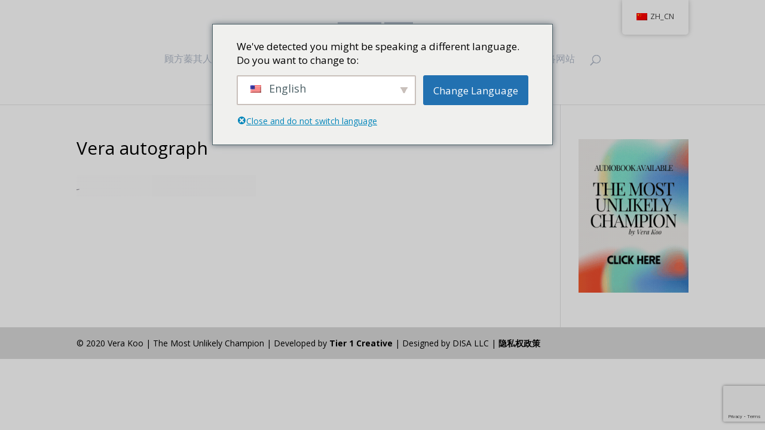

--- FILE ---
content_type: text/html; charset=UTF-8
request_url: https://verakoo.com/wp-admin/admin-ajax.php
body_size: 597
content:
[
    {
        "type": "regular",
        "group": "Dynamically Added Strings",
        "translationsArray": {
            "zh_CN": {
                "id": "27667",
                "translated": "",
                "status": "0",
                "block_type": "0",
                "original_id": "40002",
                "editedTranslation": ""
            }
        },
        "original": "<a href=\"https:\/\/www.ssusa.org\/articles\/2017\/11\/24\/what-s-in-your-range-bag-vera-koo\" target=\"_blank\">\u5bf9\u5c04\u51fb,<\/a>",
        "dbID": "27667",
        "blockType": "0"
    },
    {
        "type": "regular",
        "group": "Dynamically Added Strings",
        "translationsArray": {
            "zh_CN": {
                "id": "24536",
                "translated": "",
                "status": "0",
                "block_type": "0",
                "original_id": "48",
                "editedTranslation": ""
            }
        },
        "original": "https:\/\/verakoo.com\/wp-content\/uploads\/2020\/05\/Vera-Koo-Logo-Simplified-800px.png",
        "dbID": "24536",
        "blockType": "0"
    },
    {
        "type": "regular",
        "group": "Dynamically Added Strings",
        "translationsArray": {
            "zh_CN": {
                "id": "18505",
                "translated": "",
                "status": "0",
                "block_type": "0",
                "original_id": "29532",
                "editedTranslation": ""
            }
        },
        "original": "Press Kit",
        "dbID": "18505",
        "blockType": "0"
    },
    {
        "type": "regular",
        "group": "Dynamically Added Strings",
        "translationsArray": {
            "zh_CN": {
                "id": "24646",
                "translated": "",
                "status": "0",
                "block_type": "0",
                "original_id": "36541",
                "editedTranslation": ""
            }
        },
        "original": "\u4e2a\u4eba\u91d1\u724c\u7eaa\u5f55\u4e0e\u56e2\u961f\u5f97\u5956\u7eaa\u5f55",
        "dbID": "24646",
        "blockType": "0"
    },
    {
        "type": "regular",
        "group": "Dynamically Added Strings",
        "translationsArray": {
            "zh_CN": {
                "id": "24648",
                "translated": "",
                "status": "0",
                "block_type": "0",
                "original_id": "36543",
                "editedTranslation": ""
            }
        },
        "original": "\u4e66\u8bc4",
        "dbID": "24648",
        "blockType": "0"
    },
    {
        "type": "regular",
        "group": "Dynamically Added Strings",
        "translationsArray": {
            "zh_CN": {
                "id": "24652",
                "translated": "",
                "status": "0",
                "block_type": "0",
                "original_id": "36547",
                "editedTranslation": ""
            }
        },
        "original": "\u4fe1\u5fc3",
        "dbID": "24652",
        "blockType": "0"
    },
    {
        "type": "regular",
        "group": "Dynamically Added Strings",
        "translationsArray": {
            "zh_CN": {
                "id": "24653",
                "translated": "",
                "status": "0",
                "block_type": "0",
                "original_id": "36548",
                "editedTranslation": ""
            }
        },
        "original": "\u542f\u793a",
        "dbID": "24653",
        "blockType": "0"
    },
    {
        "type": "regular",
        "group": "Dynamically Added Strings",
        "translationsArray": {
            "zh_CN": {
                "id": "24654",
                "translated": "",
                "status": "0",
                "block_type": "0",
                "original_id": "36549",
                "editedTranslation": ""
            }
        },
        "original": "\u5c04\u51fb",
        "dbID": "24654",
        "blockType": "0"
    },
    {
        "type": "regular",
        "group": "Dynamically Added Strings",
        "translationsArray": {
            "zh_CN": {
                "id": "24651",
                "translated": "",
                "status": "0",
                "block_type": "0",
                "original_id": "36546",
                "editedTranslation": ""
            }
        },
        "original": "\u63a2\u9669",
        "dbID": "24651",
        "blockType": "0"
    },
    {
        "type": "regular",
        "group": "Dynamically Added Strings",
        "translationsArray": {
            "zh_CN": {
                "id": "24655",
                "translated": "",
                "status": "0",
                "block_type": "0",
                "original_id": "36550",
                "editedTranslation": ""
            }
        },
        "original": "\u65c5\u6e38",
        "dbID": "24655",
        "blockType": "0"
    },
    {
        "type": "regular",
        "group": "Dynamically Added Strings",
        "translationsArray": {
            "zh_CN": {
                "id": "24647",
                "translated": "",
                "status": "0",
                "block_type": "0",
                "original_id": "36542",
                "editedTranslation": ""
            }
        },
        "original": "\u7279\u5199\u6587\u7ae0\u4e0e\u65b0\u95fb\u62a5\u5bfc",
        "dbID": "24647",
        "blockType": "0"
    },
    {
        "type": "regular",
        "group": "Dynamically Added Strings",
        "translationsArray": {
            "zh_CN": {
                "id": "24650",
                "translated": "",
                "status": "0",
                "block_type": "0",
                "original_id": "36545",
                "editedTranslation": ""
            }
        },
        "original": "\u7f51\u5fd7",
        "dbID": "24650",
        "blockType": "0"
    },
    {
        "type": "regular",
        "group": "Dynamically Added Strings",
        "translationsArray": {
            "zh_CN": {
                "id": "24656",
                "translated": "",
                "status": "0",
                "block_type": "0",
                "original_id": "36551",
                "editedTranslation": ""
            }
        },
        "original": "\u8054\u7edc\u7f51\u7ad9",
        "dbID": "24656",
        "blockType": "0"
    },
    {
        "type": "regular",
        "group": "Dynamically Added Strings",
        "translationsArray": {
            "zh_CN": {
                "id": "24649",
                "translated": "",
                "status": "0",
                "block_type": "0",
                "original_id": "36544",
                "editedTranslation": ""
            }
        },
        "original": "\u89c6\u9891",
        "dbID": "24649",
        "blockType": "0"
    },
    {
        "type": "regular",
        "group": "Dynamically Added Strings",
        "translationsArray": {
            "zh_CN": {
                "id": "24644",
                "translated": "",
                "status": "0",
                "block_type": "0",
                "original_id": "36539",
                "editedTranslation": ""
            }
        },
        "original": "\u987e\u65b9\u84c1\u5176\u4eba\u5176\u4e8b",
        "dbID": "24644",
        "blockType": "0"
    },
    {
        "type": "regular",
        "group": "Dynamically Added Strings",
        "translationsArray": {
            "zh_CN": {
                "id": "24645",
                "translated": "",
                "status": "0",
                "block_type": "0",
                "original_id": "36540",
                "editedTranslation": ""
            }
        },
        "original": "\u987e\u65b9\u84c1\u7b80\u4ecb",
        "dbID": "24645",
        "blockType": "0"
    }
]

--- FILE ---
content_type: text/html; charset=UTF-8
request_url: https://verakoo.com/wp-admin/admin-ajax.php
body_size: 77
content:
[
    {
        "type": "regular",
        "group": "Dynamically Added Strings",
        "translationsArray": {
            "zh_CN": {
                "id": "24536",
                "translated": "",
                "status": "0",
                "block_type": "0",
                "original_id": "48",
                "editedTranslation": ""
            }
        },
        "original": "https:\/\/verakoo.com\/wp-content\/uploads\/2020\/05\/Vera-Koo-Logo-Simplified-800px.png",
        "dbID": "24536",
        "blockType": "0"
    }
]

--- FILE ---
content_type: text/html; charset=utf-8
request_url: https://www.google.com/recaptcha/api2/anchor?ar=1&k=6Le_0REhAAAAAGf_TJZABX03EceW5FMIVeGULm_s&co=aHR0cHM6Ly92ZXJha29vLmNvbTo0NDM.&hl=en&v=7gg7H51Q-naNfhmCP3_R47ho&size=invisible&anchor-ms=20000&execute-ms=30000&cb=wna22r2zdqgl
body_size: 48007
content:
<!DOCTYPE HTML><html dir="ltr" lang="en"><head><meta http-equiv="Content-Type" content="text/html; charset=UTF-8">
<meta http-equiv="X-UA-Compatible" content="IE=edge">
<title>reCAPTCHA</title>
<style type="text/css">
/* cyrillic-ext */
@font-face {
  font-family: 'Roboto';
  font-style: normal;
  font-weight: 400;
  font-stretch: 100%;
  src: url(//fonts.gstatic.com/s/roboto/v48/KFO7CnqEu92Fr1ME7kSn66aGLdTylUAMa3GUBHMdazTgWw.woff2) format('woff2');
  unicode-range: U+0460-052F, U+1C80-1C8A, U+20B4, U+2DE0-2DFF, U+A640-A69F, U+FE2E-FE2F;
}
/* cyrillic */
@font-face {
  font-family: 'Roboto';
  font-style: normal;
  font-weight: 400;
  font-stretch: 100%;
  src: url(//fonts.gstatic.com/s/roboto/v48/KFO7CnqEu92Fr1ME7kSn66aGLdTylUAMa3iUBHMdazTgWw.woff2) format('woff2');
  unicode-range: U+0301, U+0400-045F, U+0490-0491, U+04B0-04B1, U+2116;
}
/* greek-ext */
@font-face {
  font-family: 'Roboto';
  font-style: normal;
  font-weight: 400;
  font-stretch: 100%;
  src: url(//fonts.gstatic.com/s/roboto/v48/KFO7CnqEu92Fr1ME7kSn66aGLdTylUAMa3CUBHMdazTgWw.woff2) format('woff2');
  unicode-range: U+1F00-1FFF;
}
/* greek */
@font-face {
  font-family: 'Roboto';
  font-style: normal;
  font-weight: 400;
  font-stretch: 100%;
  src: url(//fonts.gstatic.com/s/roboto/v48/KFO7CnqEu92Fr1ME7kSn66aGLdTylUAMa3-UBHMdazTgWw.woff2) format('woff2');
  unicode-range: U+0370-0377, U+037A-037F, U+0384-038A, U+038C, U+038E-03A1, U+03A3-03FF;
}
/* math */
@font-face {
  font-family: 'Roboto';
  font-style: normal;
  font-weight: 400;
  font-stretch: 100%;
  src: url(//fonts.gstatic.com/s/roboto/v48/KFO7CnqEu92Fr1ME7kSn66aGLdTylUAMawCUBHMdazTgWw.woff2) format('woff2');
  unicode-range: U+0302-0303, U+0305, U+0307-0308, U+0310, U+0312, U+0315, U+031A, U+0326-0327, U+032C, U+032F-0330, U+0332-0333, U+0338, U+033A, U+0346, U+034D, U+0391-03A1, U+03A3-03A9, U+03B1-03C9, U+03D1, U+03D5-03D6, U+03F0-03F1, U+03F4-03F5, U+2016-2017, U+2034-2038, U+203C, U+2040, U+2043, U+2047, U+2050, U+2057, U+205F, U+2070-2071, U+2074-208E, U+2090-209C, U+20D0-20DC, U+20E1, U+20E5-20EF, U+2100-2112, U+2114-2115, U+2117-2121, U+2123-214F, U+2190, U+2192, U+2194-21AE, U+21B0-21E5, U+21F1-21F2, U+21F4-2211, U+2213-2214, U+2216-22FF, U+2308-230B, U+2310, U+2319, U+231C-2321, U+2336-237A, U+237C, U+2395, U+239B-23B7, U+23D0, U+23DC-23E1, U+2474-2475, U+25AF, U+25B3, U+25B7, U+25BD, U+25C1, U+25CA, U+25CC, U+25FB, U+266D-266F, U+27C0-27FF, U+2900-2AFF, U+2B0E-2B11, U+2B30-2B4C, U+2BFE, U+3030, U+FF5B, U+FF5D, U+1D400-1D7FF, U+1EE00-1EEFF;
}
/* symbols */
@font-face {
  font-family: 'Roboto';
  font-style: normal;
  font-weight: 400;
  font-stretch: 100%;
  src: url(//fonts.gstatic.com/s/roboto/v48/KFO7CnqEu92Fr1ME7kSn66aGLdTylUAMaxKUBHMdazTgWw.woff2) format('woff2');
  unicode-range: U+0001-000C, U+000E-001F, U+007F-009F, U+20DD-20E0, U+20E2-20E4, U+2150-218F, U+2190, U+2192, U+2194-2199, U+21AF, U+21E6-21F0, U+21F3, U+2218-2219, U+2299, U+22C4-22C6, U+2300-243F, U+2440-244A, U+2460-24FF, U+25A0-27BF, U+2800-28FF, U+2921-2922, U+2981, U+29BF, U+29EB, U+2B00-2BFF, U+4DC0-4DFF, U+FFF9-FFFB, U+10140-1018E, U+10190-1019C, U+101A0, U+101D0-101FD, U+102E0-102FB, U+10E60-10E7E, U+1D2C0-1D2D3, U+1D2E0-1D37F, U+1F000-1F0FF, U+1F100-1F1AD, U+1F1E6-1F1FF, U+1F30D-1F30F, U+1F315, U+1F31C, U+1F31E, U+1F320-1F32C, U+1F336, U+1F378, U+1F37D, U+1F382, U+1F393-1F39F, U+1F3A7-1F3A8, U+1F3AC-1F3AF, U+1F3C2, U+1F3C4-1F3C6, U+1F3CA-1F3CE, U+1F3D4-1F3E0, U+1F3ED, U+1F3F1-1F3F3, U+1F3F5-1F3F7, U+1F408, U+1F415, U+1F41F, U+1F426, U+1F43F, U+1F441-1F442, U+1F444, U+1F446-1F449, U+1F44C-1F44E, U+1F453, U+1F46A, U+1F47D, U+1F4A3, U+1F4B0, U+1F4B3, U+1F4B9, U+1F4BB, U+1F4BF, U+1F4C8-1F4CB, U+1F4D6, U+1F4DA, U+1F4DF, U+1F4E3-1F4E6, U+1F4EA-1F4ED, U+1F4F7, U+1F4F9-1F4FB, U+1F4FD-1F4FE, U+1F503, U+1F507-1F50B, U+1F50D, U+1F512-1F513, U+1F53E-1F54A, U+1F54F-1F5FA, U+1F610, U+1F650-1F67F, U+1F687, U+1F68D, U+1F691, U+1F694, U+1F698, U+1F6AD, U+1F6B2, U+1F6B9-1F6BA, U+1F6BC, U+1F6C6-1F6CF, U+1F6D3-1F6D7, U+1F6E0-1F6EA, U+1F6F0-1F6F3, U+1F6F7-1F6FC, U+1F700-1F7FF, U+1F800-1F80B, U+1F810-1F847, U+1F850-1F859, U+1F860-1F887, U+1F890-1F8AD, U+1F8B0-1F8BB, U+1F8C0-1F8C1, U+1F900-1F90B, U+1F93B, U+1F946, U+1F984, U+1F996, U+1F9E9, U+1FA00-1FA6F, U+1FA70-1FA7C, U+1FA80-1FA89, U+1FA8F-1FAC6, U+1FACE-1FADC, U+1FADF-1FAE9, U+1FAF0-1FAF8, U+1FB00-1FBFF;
}
/* vietnamese */
@font-face {
  font-family: 'Roboto';
  font-style: normal;
  font-weight: 400;
  font-stretch: 100%;
  src: url(//fonts.gstatic.com/s/roboto/v48/KFO7CnqEu92Fr1ME7kSn66aGLdTylUAMa3OUBHMdazTgWw.woff2) format('woff2');
  unicode-range: U+0102-0103, U+0110-0111, U+0128-0129, U+0168-0169, U+01A0-01A1, U+01AF-01B0, U+0300-0301, U+0303-0304, U+0308-0309, U+0323, U+0329, U+1EA0-1EF9, U+20AB;
}
/* latin-ext */
@font-face {
  font-family: 'Roboto';
  font-style: normal;
  font-weight: 400;
  font-stretch: 100%;
  src: url(//fonts.gstatic.com/s/roboto/v48/KFO7CnqEu92Fr1ME7kSn66aGLdTylUAMa3KUBHMdazTgWw.woff2) format('woff2');
  unicode-range: U+0100-02BA, U+02BD-02C5, U+02C7-02CC, U+02CE-02D7, U+02DD-02FF, U+0304, U+0308, U+0329, U+1D00-1DBF, U+1E00-1E9F, U+1EF2-1EFF, U+2020, U+20A0-20AB, U+20AD-20C0, U+2113, U+2C60-2C7F, U+A720-A7FF;
}
/* latin */
@font-face {
  font-family: 'Roboto';
  font-style: normal;
  font-weight: 400;
  font-stretch: 100%;
  src: url(//fonts.gstatic.com/s/roboto/v48/KFO7CnqEu92Fr1ME7kSn66aGLdTylUAMa3yUBHMdazQ.woff2) format('woff2');
  unicode-range: U+0000-00FF, U+0131, U+0152-0153, U+02BB-02BC, U+02C6, U+02DA, U+02DC, U+0304, U+0308, U+0329, U+2000-206F, U+20AC, U+2122, U+2191, U+2193, U+2212, U+2215, U+FEFF, U+FFFD;
}
/* cyrillic-ext */
@font-face {
  font-family: 'Roboto';
  font-style: normal;
  font-weight: 500;
  font-stretch: 100%;
  src: url(//fonts.gstatic.com/s/roboto/v48/KFO7CnqEu92Fr1ME7kSn66aGLdTylUAMa3GUBHMdazTgWw.woff2) format('woff2');
  unicode-range: U+0460-052F, U+1C80-1C8A, U+20B4, U+2DE0-2DFF, U+A640-A69F, U+FE2E-FE2F;
}
/* cyrillic */
@font-face {
  font-family: 'Roboto';
  font-style: normal;
  font-weight: 500;
  font-stretch: 100%;
  src: url(//fonts.gstatic.com/s/roboto/v48/KFO7CnqEu92Fr1ME7kSn66aGLdTylUAMa3iUBHMdazTgWw.woff2) format('woff2');
  unicode-range: U+0301, U+0400-045F, U+0490-0491, U+04B0-04B1, U+2116;
}
/* greek-ext */
@font-face {
  font-family: 'Roboto';
  font-style: normal;
  font-weight: 500;
  font-stretch: 100%;
  src: url(//fonts.gstatic.com/s/roboto/v48/KFO7CnqEu92Fr1ME7kSn66aGLdTylUAMa3CUBHMdazTgWw.woff2) format('woff2');
  unicode-range: U+1F00-1FFF;
}
/* greek */
@font-face {
  font-family: 'Roboto';
  font-style: normal;
  font-weight: 500;
  font-stretch: 100%;
  src: url(//fonts.gstatic.com/s/roboto/v48/KFO7CnqEu92Fr1ME7kSn66aGLdTylUAMa3-UBHMdazTgWw.woff2) format('woff2');
  unicode-range: U+0370-0377, U+037A-037F, U+0384-038A, U+038C, U+038E-03A1, U+03A3-03FF;
}
/* math */
@font-face {
  font-family: 'Roboto';
  font-style: normal;
  font-weight: 500;
  font-stretch: 100%;
  src: url(//fonts.gstatic.com/s/roboto/v48/KFO7CnqEu92Fr1ME7kSn66aGLdTylUAMawCUBHMdazTgWw.woff2) format('woff2');
  unicode-range: U+0302-0303, U+0305, U+0307-0308, U+0310, U+0312, U+0315, U+031A, U+0326-0327, U+032C, U+032F-0330, U+0332-0333, U+0338, U+033A, U+0346, U+034D, U+0391-03A1, U+03A3-03A9, U+03B1-03C9, U+03D1, U+03D5-03D6, U+03F0-03F1, U+03F4-03F5, U+2016-2017, U+2034-2038, U+203C, U+2040, U+2043, U+2047, U+2050, U+2057, U+205F, U+2070-2071, U+2074-208E, U+2090-209C, U+20D0-20DC, U+20E1, U+20E5-20EF, U+2100-2112, U+2114-2115, U+2117-2121, U+2123-214F, U+2190, U+2192, U+2194-21AE, U+21B0-21E5, U+21F1-21F2, U+21F4-2211, U+2213-2214, U+2216-22FF, U+2308-230B, U+2310, U+2319, U+231C-2321, U+2336-237A, U+237C, U+2395, U+239B-23B7, U+23D0, U+23DC-23E1, U+2474-2475, U+25AF, U+25B3, U+25B7, U+25BD, U+25C1, U+25CA, U+25CC, U+25FB, U+266D-266F, U+27C0-27FF, U+2900-2AFF, U+2B0E-2B11, U+2B30-2B4C, U+2BFE, U+3030, U+FF5B, U+FF5D, U+1D400-1D7FF, U+1EE00-1EEFF;
}
/* symbols */
@font-face {
  font-family: 'Roboto';
  font-style: normal;
  font-weight: 500;
  font-stretch: 100%;
  src: url(//fonts.gstatic.com/s/roboto/v48/KFO7CnqEu92Fr1ME7kSn66aGLdTylUAMaxKUBHMdazTgWw.woff2) format('woff2');
  unicode-range: U+0001-000C, U+000E-001F, U+007F-009F, U+20DD-20E0, U+20E2-20E4, U+2150-218F, U+2190, U+2192, U+2194-2199, U+21AF, U+21E6-21F0, U+21F3, U+2218-2219, U+2299, U+22C4-22C6, U+2300-243F, U+2440-244A, U+2460-24FF, U+25A0-27BF, U+2800-28FF, U+2921-2922, U+2981, U+29BF, U+29EB, U+2B00-2BFF, U+4DC0-4DFF, U+FFF9-FFFB, U+10140-1018E, U+10190-1019C, U+101A0, U+101D0-101FD, U+102E0-102FB, U+10E60-10E7E, U+1D2C0-1D2D3, U+1D2E0-1D37F, U+1F000-1F0FF, U+1F100-1F1AD, U+1F1E6-1F1FF, U+1F30D-1F30F, U+1F315, U+1F31C, U+1F31E, U+1F320-1F32C, U+1F336, U+1F378, U+1F37D, U+1F382, U+1F393-1F39F, U+1F3A7-1F3A8, U+1F3AC-1F3AF, U+1F3C2, U+1F3C4-1F3C6, U+1F3CA-1F3CE, U+1F3D4-1F3E0, U+1F3ED, U+1F3F1-1F3F3, U+1F3F5-1F3F7, U+1F408, U+1F415, U+1F41F, U+1F426, U+1F43F, U+1F441-1F442, U+1F444, U+1F446-1F449, U+1F44C-1F44E, U+1F453, U+1F46A, U+1F47D, U+1F4A3, U+1F4B0, U+1F4B3, U+1F4B9, U+1F4BB, U+1F4BF, U+1F4C8-1F4CB, U+1F4D6, U+1F4DA, U+1F4DF, U+1F4E3-1F4E6, U+1F4EA-1F4ED, U+1F4F7, U+1F4F9-1F4FB, U+1F4FD-1F4FE, U+1F503, U+1F507-1F50B, U+1F50D, U+1F512-1F513, U+1F53E-1F54A, U+1F54F-1F5FA, U+1F610, U+1F650-1F67F, U+1F687, U+1F68D, U+1F691, U+1F694, U+1F698, U+1F6AD, U+1F6B2, U+1F6B9-1F6BA, U+1F6BC, U+1F6C6-1F6CF, U+1F6D3-1F6D7, U+1F6E0-1F6EA, U+1F6F0-1F6F3, U+1F6F7-1F6FC, U+1F700-1F7FF, U+1F800-1F80B, U+1F810-1F847, U+1F850-1F859, U+1F860-1F887, U+1F890-1F8AD, U+1F8B0-1F8BB, U+1F8C0-1F8C1, U+1F900-1F90B, U+1F93B, U+1F946, U+1F984, U+1F996, U+1F9E9, U+1FA00-1FA6F, U+1FA70-1FA7C, U+1FA80-1FA89, U+1FA8F-1FAC6, U+1FACE-1FADC, U+1FADF-1FAE9, U+1FAF0-1FAF8, U+1FB00-1FBFF;
}
/* vietnamese */
@font-face {
  font-family: 'Roboto';
  font-style: normal;
  font-weight: 500;
  font-stretch: 100%;
  src: url(//fonts.gstatic.com/s/roboto/v48/KFO7CnqEu92Fr1ME7kSn66aGLdTylUAMa3OUBHMdazTgWw.woff2) format('woff2');
  unicode-range: U+0102-0103, U+0110-0111, U+0128-0129, U+0168-0169, U+01A0-01A1, U+01AF-01B0, U+0300-0301, U+0303-0304, U+0308-0309, U+0323, U+0329, U+1EA0-1EF9, U+20AB;
}
/* latin-ext */
@font-face {
  font-family: 'Roboto';
  font-style: normal;
  font-weight: 500;
  font-stretch: 100%;
  src: url(//fonts.gstatic.com/s/roboto/v48/KFO7CnqEu92Fr1ME7kSn66aGLdTylUAMa3KUBHMdazTgWw.woff2) format('woff2');
  unicode-range: U+0100-02BA, U+02BD-02C5, U+02C7-02CC, U+02CE-02D7, U+02DD-02FF, U+0304, U+0308, U+0329, U+1D00-1DBF, U+1E00-1E9F, U+1EF2-1EFF, U+2020, U+20A0-20AB, U+20AD-20C0, U+2113, U+2C60-2C7F, U+A720-A7FF;
}
/* latin */
@font-face {
  font-family: 'Roboto';
  font-style: normal;
  font-weight: 500;
  font-stretch: 100%;
  src: url(//fonts.gstatic.com/s/roboto/v48/KFO7CnqEu92Fr1ME7kSn66aGLdTylUAMa3yUBHMdazQ.woff2) format('woff2');
  unicode-range: U+0000-00FF, U+0131, U+0152-0153, U+02BB-02BC, U+02C6, U+02DA, U+02DC, U+0304, U+0308, U+0329, U+2000-206F, U+20AC, U+2122, U+2191, U+2193, U+2212, U+2215, U+FEFF, U+FFFD;
}
/* cyrillic-ext */
@font-face {
  font-family: 'Roboto';
  font-style: normal;
  font-weight: 900;
  font-stretch: 100%;
  src: url(//fonts.gstatic.com/s/roboto/v48/KFO7CnqEu92Fr1ME7kSn66aGLdTylUAMa3GUBHMdazTgWw.woff2) format('woff2');
  unicode-range: U+0460-052F, U+1C80-1C8A, U+20B4, U+2DE0-2DFF, U+A640-A69F, U+FE2E-FE2F;
}
/* cyrillic */
@font-face {
  font-family: 'Roboto';
  font-style: normal;
  font-weight: 900;
  font-stretch: 100%;
  src: url(//fonts.gstatic.com/s/roboto/v48/KFO7CnqEu92Fr1ME7kSn66aGLdTylUAMa3iUBHMdazTgWw.woff2) format('woff2');
  unicode-range: U+0301, U+0400-045F, U+0490-0491, U+04B0-04B1, U+2116;
}
/* greek-ext */
@font-face {
  font-family: 'Roboto';
  font-style: normal;
  font-weight: 900;
  font-stretch: 100%;
  src: url(//fonts.gstatic.com/s/roboto/v48/KFO7CnqEu92Fr1ME7kSn66aGLdTylUAMa3CUBHMdazTgWw.woff2) format('woff2');
  unicode-range: U+1F00-1FFF;
}
/* greek */
@font-face {
  font-family: 'Roboto';
  font-style: normal;
  font-weight: 900;
  font-stretch: 100%;
  src: url(//fonts.gstatic.com/s/roboto/v48/KFO7CnqEu92Fr1ME7kSn66aGLdTylUAMa3-UBHMdazTgWw.woff2) format('woff2');
  unicode-range: U+0370-0377, U+037A-037F, U+0384-038A, U+038C, U+038E-03A1, U+03A3-03FF;
}
/* math */
@font-face {
  font-family: 'Roboto';
  font-style: normal;
  font-weight: 900;
  font-stretch: 100%;
  src: url(//fonts.gstatic.com/s/roboto/v48/KFO7CnqEu92Fr1ME7kSn66aGLdTylUAMawCUBHMdazTgWw.woff2) format('woff2');
  unicode-range: U+0302-0303, U+0305, U+0307-0308, U+0310, U+0312, U+0315, U+031A, U+0326-0327, U+032C, U+032F-0330, U+0332-0333, U+0338, U+033A, U+0346, U+034D, U+0391-03A1, U+03A3-03A9, U+03B1-03C9, U+03D1, U+03D5-03D6, U+03F0-03F1, U+03F4-03F5, U+2016-2017, U+2034-2038, U+203C, U+2040, U+2043, U+2047, U+2050, U+2057, U+205F, U+2070-2071, U+2074-208E, U+2090-209C, U+20D0-20DC, U+20E1, U+20E5-20EF, U+2100-2112, U+2114-2115, U+2117-2121, U+2123-214F, U+2190, U+2192, U+2194-21AE, U+21B0-21E5, U+21F1-21F2, U+21F4-2211, U+2213-2214, U+2216-22FF, U+2308-230B, U+2310, U+2319, U+231C-2321, U+2336-237A, U+237C, U+2395, U+239B-23B7, U+23D0, U+23DC-23E1, U+2474-2475, U+25AF, U+25B3, U+25B7, U+25BD, U+25C1, U+25CA, U+25CC, U+25FB, U+266D-266F, U+27C0-27FF, U+2900-2AFF, U+2B0E-2B11, U+2B30-2B4C, U+2BFE, U+3030, U+FF5B, U+FF5D, U+1D400-1D7FF, U+1EE00-1EEFF;
}
/* symbols */
@font-face {
  font-family: 'Roboto';
  font-style: normal;
  font-weight: 900;
  font-stretch: 100%;
  src: url(//fonts.gstatic.com/s/roboto/v48/KFO7CnqEu92Fr1ME7kSn66aGLdTylUAMaxKUBHMdazTgWw.woff2) format('woff2');
  unicode-range: U+0001-000C, U+000E-001F, U+007F-009F, U+20DD-20E0, U+20E2-20E4, U+2150-218F, U+2190, U+2192, U+2194-2199, U+21AF, U+21E6-21F0, U+21F3, U+2218-2219, U+2299, U+22C4-22C6, U+2300-243F, U+2440-244A, U+2460-24FF, U+25A0-27BF, U+2800-28FF, U+2921-2922, U+2981, U+29BF, U+29EB, U+2B00-2BFF, U+4DC0-4DFF, U+FFF9-FFFB, U+10140-1018E, U+10190-1019C, U+101A0, U+101D0-101FD, U+102E0-102FB, U+10E60-10E7E, U+1D2C0-1D2D3, U+1D2E0-1D37F, U+1F000-1F0FF, U+1F100-1F1AD, U+1F1E6-1F1FF, U+1F30D-1F30F, U+1F315, U+1F31C, U+1F31E, U+1F320-1F32C, U+1F336, U+1F378, U+1F37D, U+1F382, U+1F393-1F39F, U+1F3A7-1F3A8, U+1F3AC-1F3AF, U+1F3C2, U+1F3C4-1F3C6, U+1F3CA-1F3CE, U+1F3D4-1F3E0, U+1F3ED, U+1F3F1-1F3F3, U+1F3F5-1F3F7, U+1F408, U+1F415, U+1F41F, U+1F426, U+1F43F, U+1F441-1F442, U+1F444, U+1F446-1F449, U+1F44C-1F44E, U+1F453, U+1F46A, U+1F47D, U+1F4A3, U+1F4B0, U+1F4B3, U+1F4B9, U+1F4BB, U+1F4BF, U+1F4C8-1F4CB, U+1F4D6, U+1F4DA, U+1F4DF, U+1F4E3-1F4E6, U+1F4EA-1F4ED, U+1F4F7, U+1F4F9-1F4FB, U+1F4FD-1F4FE, U+1F503, U+1F507-1F50B, U+1F50D, U+1F512-1F513, U+1F53E-1F54A, U+1F54F-1F5FA, U+1F610, U+1F650-1F67F, U+1F687, U+1F68D, U+1F691, U+1F694, U+1F698, U+1F6AD, U+1F6B2, U+1F6B9-1F6BA, U+1F6BC, U+1F6C6-1F6CF, U+1F6D3-1F6D7, U+1F6E0-1F6EA, U+1F6F0-1F6F3, U+1F6F7-1F6FC, U+1F700-1F7FF, U+1F800-1F80B, U+1F810-1F847, U+1F850-1F859, U+1F860-1F887, U+1F890-1F8AD, U+1F8B0-1F8BB, U+1F8C0-1F8C1, U+1F900-1F90B, U+1F93B, U+1F946, U+1F984, U+1F996, U+1F9E9, U+1FA00-1FA6F, U+1FA70-1FA7C, U+1FA80-1FA89, U+1FA8F-1FAC6, U+1FACE-1FADC, U+1FADF-1FAE9, U+1FAF0-1FAF8, U+1FB00-1FBFF;
}
/* vietnamese */
@font-face {
  font-family: 'Roboto';
  font-style: normal;
  font-weight: 900;
  font-stretch: 100%;
  src: url(//fonts.gstatic.com/s/roboto/v48/KFO7CnqEu92Fr1ME7kSn66aGLdTylUAMa3OUBHMdazTgWw.woff2) format('woff2');
  unicode-range: U+0102-0103, U+0110-0111, U+0128-0129, U+0168-0169, U+01A0-01A1, U+01AF-01B0, U+0300-0301, U+0303-0304, U+0308-0309, U+0323, U+0329, U+1EA0-1EF9, U+20AB;
}
/* latin-ext */
@font-face {
  font-family: 'Roboto';
  font-style: normal;
  font-weight: 900;
  font-stretch: 100%;
  src: url(//fonts.gstatic.com/s/roboto/v48/KFO7CnqEu92Fr1ME7kSn66aGLdTylUAMa3KUBHMdazTgWw.woff2) format('woff2');
  unicode-range: U+0100-02BA, U+02BD-02C5, U+02C7-02CC, U+02CE-02D7, U+02DD-02FF, U+0304, U+0308, U+0329, U+1D00-1DBF, U+1E00-1E9F, U+1EF2-1EFF, U+2020, U+20A0-20AB, U+20AD-20C0, U+2113, U+2C60-2C7F, U+A720-A7FF;
}
/* latin */
@font-face {
  font-family: 'Roboto';
  font-style: normal;
  font-weight: 900;
  font-stretch: 100%;
  src: url(//fonts.gstatic.com/s/roboto/v48/KFO7CnqEu92Fr1ME7kSn66aGLdTylUAMa3yUBHMdazQ.woff2) format('woff2');
  unicode-range: U+0000-00FF, U+0131, U+0152-0153, U+02BB-02BC, U+02C6, U+02DA, U+02DC, U+0304, U+0308, U+0329, U+2000-206F, U+20AC, U+2122, U+2191, U+2193, U+2212, U+2215, U+FEFF, U+FFFD;
}

</style>
<link rel="stylesheet" type="text/css" href="https://www.gstatic.com/recaptcha/releases/7gg7H51Q-naNfhmCP3_R47ho/styles__ltr.css">
<script nonce="sZgiFaaplui-QCmTXQBoAA" type="text/javascript">window['__recaptcha_api'] = 'https://www.google.com/recaptcha/api2/';</script>
<script type="text/javascript" src="https://www.gstatic.com/recaptcha/releases/7gg7H51Q-naNfhmCP3_R47ho/recaptcha__en.js" nonce="sZgiFaaplui-QCmTXQBoAA">
      
    </script></head>
<body><div id="rc-anchor-alert" class="rc-anchor-alert"></div>
<input type="hidden" id="recaptcha-token" value="[base64]">
<script type="text/javascript" nonce="sZgiFaaplui-QCmTXQBoAA">
      recaptcha.anchor.Main.init("[\x22ainput\x22,[\x22bgdata\x22,\x22\x22,\[base64]/[base64]/[base64]/[base64]/[base64]/[base64]/[base64]/[base64]/[base64]/[base64]\\u003d\x22,\[base64]\x22,\x22wrrDvMOZbylBwrw/woVGSMKSXMOfZsOiZ251XsKTCSvDm8OyXcK0fDllwo/DjMOLw4XDo8KsI3Ucw5Y0HAXDoHfDp8OLA8KEwq7DhTvDl8Ojw7V2w7AXwrxGwplIw7DCgjt5w50aYj5kwpbDkcKKw6PCtcKCwqTDg8KKw5QJWWgBZcKVw78xbld6FCpFOWzDhsKywoUmGsKrw48WQ8KEV3LCqQDDu8KhwrvDp1Y7w7HCowF/[base64]/DgcKywpjDq0/ConfDosObORbDij/CkMOzPWB2w5x0w4HDs8Oqw4RGEhvCqcOYFnBTDU8GP8Ovwrt0wqR8IA5Kw7dSwrrChMOVw5XDscOmwq9oVsK/w5RRw5XDtsOAw65cbcOrSBTDrMOWwodlOsKBw6TCocOgbcKXw4Vcw6hdw45VwoTDj8K9w6Q6w4TCu1XDjkguw4TDuk3CjgZ/[base64]/wrcQXcKGwrzDtXR2wqM9Ej8BMMOuXxXCmEMEEcODXMOow4jDszfCkn/Dv3kQw5fCtHk8wprCoD56CCPDpMOew5wOw5NlAwPCkWJ7wr/CrnYGLHzDl8O/w6zDhj9yZ8Kaw5Ulw4/ChcKVwqvDusOMMcKiwqgGKsO/acKYYMOhLWomwpfCi8K5PsKBaQdPKcOwBDnDg8Ohw40vYDnDk1nCnDbCpsOvw6rDtxnCsiDCrcOWwqsbw7JBwrUFwrLCpMKtwprCuyJVw5RNfn3DvcKBwp5lZn4ZdF9NVG/DhcKaTSAVBRpAbsOfLsOcAcKlaR/CnMOjKwDDtsKlO8KTw73DkAZ5Az0CwqgAV8OnwrzCuQl6AsKvXDDDjMO1wplFw70CEMOHARnDqQbChi0sw70rw5nDtcKMw4XCk1YBLlBaQMOCIcObO8Olw6nDsTlAwprChsOveQs9ZcOwZcO8wobDscOGCAfDpcK8w7Agw5AMQH/DgcKmWCzCn0RPw4bCqcKAUcKtwrvCtXkyw6TDksKWIMOPBMOXwp4jAU/CsRUZTUBqwrDCvRotJcKtw6HClTrDtsO5woccKinCqkvClMO/wr1eNQRQwo8UFk/CjirCmsK4fiQYwqXDjjUaRUMYR2kUfjjCuxVYw5kcw5pld8Kdw75OXsO9WcKLw5Ntw7sofRtgw67DnR5Lw6NbKMOvw74UwqbDs17CjQNfJcOgw4IWwqJzdcKRwprDuCvDoCHDi8Kmw4/DkCJsE2ZMwofDgSEZw43DjgnCjl3Cv0wjwptFJMKTw6YJwqV2w5cWOcKhw6vCtMKew5xwChHDgMOqJzIZN8KzYcOUHCnDkMORAsKhJnd5VcKBR2vDhMO6w4/DoMOeMx7DosODw7rCj8KfCykXwpXCu1XCmWQaw4AhFsOxw74Cwq0gQsK+wqDCtCrCiS8NwonCt8K7RArDi8OpwpoXP8KfLAvDv3rDg8OGw7fDsxrCo8KSfiTDiyDDt05KbcORw70Uw68Mw4YDwrNLwp4YT1VGOXRjW8K/w7jDu8KTZlrClT3Ck8Okw70vwqbDlsKHdgbDpCMMdcOtHMKbNgvDgXkPNsO8dzfClnPDvHQtwrRhWHjDkylqw5wzR2PDkETDqMKcbh7DuXbDsF3CmsObFQlTNWZrw7dvwo4zw6xlbxwAw6/[base64]/Cvyomw7PDmUEvYcO8wo/[base64]/MsOyw49Aw63DrSZXGxHDph/CsC1Ewr7DoR4eORjDkMKycAhlw6xZbcKHMkjCnBFcEsOpw4p/w4bDn8KdQCzDu8KAwrpMIcOSf0HDuTE8wpB3w4t3M0c+wrbDgMOBw5oWEkVKNAfCpcKRB8KSSMOSw4ZlEScpwrEzw53CuH4BwrTDhsKpLMO7L8KGHMKWambCt1JzQ3jDqsKCwqNKN8OFw5bDhMKUQkrDhgjDp8OKK8KjwqY2wrPCh8O1wrrDtMK6UMO0w6/[base64]/ChhQkXcK6w7zDoMOyw4Bdw4QAA8K5w7pEAhDDtANCNcO2RcK1RhVWw4ZmWMOgcsKFwoTCtcK2wolsdBPDr8O2woTCrFPDpj/DkcOAC8KewojDiH3DrU3DrnDClF5kwrQbbMOdw6bCoMOaw7wlwp7CusOuMgRcwrsuQcOhZTtfwoMOwrrDoXhdYgvDlzfCnsKxwr1rV8OJwrQIw5IDwp/DmsKtaFtfwrTCuSgaLsKzB8KPIcOTwqrCqlYITsK/[base64]/[base64]/DlRh/[base64]/DtsOVw5FFw73CuigzwpkTbcK4w5vDvsK2Z8K9L0TDr8KQw4jDtw9JaEIxwrsIEcKcP8KbBR7CjsKQw67DlcO8WsOqD1srPXNXwonCmCMCwp7DsF7ChVVtwoHCiMOQw6LDlTTDlsK6BFAqFsKrw7/DoVF4wonDgcOywojDnMKbODHCqSJqLCtOWlHDgFLCvV/DklUawoVMw63CucO4G3R4w6jCmMOlw6UOAnXDucKGDcOkV8OLQsOkwrN/[base64]/DnsKDHi3Drxk2wrF3RMOkc8KEw5XDvMOWwoRuwrTCsj7Cs8KXw4jCtmI7wqLDo8Kkwpszw61gWcOowpVcO8OnFTx1wo/[base64]/CoVLDosKEPMOHOG5cfnM7wqLCjyRLw6jDnMOCQ8OcwpnDqnNAwrtyN8K4w7UbZxkTGhLCnSfCg2FqH8OlwrdkEMOtwq4KSwXCpVQSw6bDiMKjCsKiX8K7BcOswpLCh8KMw6lswpxOf8OXVlTCgWNcw7nDrx/CqAguw6gXB8O/wrNNwp3DscOOw7hFaTQjwpPCh8OCZV3Cs8KpfMKWw7QRw50aKMOlG8OjAcKfw6M1Z8OFDi7Dkkw4XXIDw7DDvGovwo/Dk8KTPMKDU8OjwovDv8KlLlnDicK8GXk0woXCucOZMsKHK0zDpMKLUwvCjsKZwo5Nw7d0wqbDp8KUAyQsEsK7JU/CmjR3LcOFTQnCpcKKwopaSQvCnkvCjHDCiC7DlBVzw4law6PDsEnCgT8acMKEfToTwr7CgcKYC3/CuRnCisOUw5sjwqsWw7cFHhvClDzDkcOZw69+wroIQF0dw6U/FcOhfcO3QsOOwoxew5vDnwUlw5bDt8KNQh/Ck8KCw6FtwqzCssK1CcOscELCpDvDsgXCvEPClSXDolZiw6xLwo/[base64]/[base64]/RsOgKC7DrzcRw7odY8OwAsOlwrVUfmsUW8KRDQ3DkQMmfC/Ck1PCkjhuQMOGw5jCssK/WglHwq4Jwptmw6FPQDobwosKworDugjCkMKyG2BqEcOSFhMEwqkrXVEgBCYwZycYD8Kla8OLd8OILhbCvRbDjFFHwqYgRzIMwp/CrMKUw4/Dv8K1fXjDmDBuwp5/w4oee8KoVg7DinEsdMOVJ8Kcw63Dj8KFVXZJYsOdKx9Dw5PCqXo+N3pyZE9VPmw+aMKPZ8KJwqhUNMOPFsOaCcKsAcOaKsO+Z8K6NMOZwrMBwrFAFcO/w64HFgsaHAFfNcK8PgESPAhaw5nDu8K8w61uwpc/w6sgwoYkLSd1LCbDjsOGwrM4Ul/Cj8O7ccKHwr3DhMKtY8OmHATDk1/[base64]/Ds8K3EcKsw7Qkw6UFYsO/AQfDiMKJPcKgZTVvwpTDssODE8K6wq8/woxrLwAAw5jCuwxfEsOaL8KzfzIKw7oVwrnCj8OKGsKqw5p4AsK2DcOGf2Viwq/CvsODDcOcSsOXX8O7FcKPRcKPRDEkO8KDwo87w5vCu8ODw65XKDLCgsO0w7/DtzlqF04rwq7Cpjkhw6PDsTHDlcK8wphCXQ3Ci8OlLAzDmMOxZ2PCtTjCoFtTU8Kqw7LDu8Kow5QNL8K4e8KawpImw6nCrWRDM8OiUMO/aAIUw73CrVJywokrJMK1cMOeOUfDk3YPAMKXwrTCsjDDuMOAQ8OKOlQNICFpw5dGdw/DqHtow4HDs0HDgGd4LnDDpwLDnsKcw59pw5rDrsKdCsOIXQBDZMOywogEE0DDicKRO8KIwqjCllIWE8OWw75vaMKxw6VFKQdCwp9Jw5DDlhRtXMOiw53DsMObIsOzw4Y/w5Y3wrlEwqYhL2csw5TCmcOxa3TCsDQoC8OAS8OdI8K9w4kPDSzDhMOFw5jCqMO6w4bCpwDCnh7DqyfDgkvCjhnDnsOTwqXCq0bDg2ZhScKWwrTCozbDqULDnWAHw7QZwpXDpMKUw6nDhyI3S8OGw6vDkcKrV8O+wp7CpMKsw6zCgxp/w6VnwoxRw5VywqzChDNDw45fFVzDvMOiLynDi27Dp8OQWMOiwpJYwoQYH8OCwrnDtsOzOknCsBYUEBzDjB9UwrgXw6jDp0UmLVXChX4ZDsO9TWJnw5pfCjt/[base64]/CnMOHEsO4enrCsmwcMsOUwr8RMH4kM8O6w4rCoQkawqTDqMKEw7nDrMOOEwV/f8Kwwo3CpsOTfC3CkcOGw4fCuyjCqcOQwq7CosKLwpxpLRbCksKpRsK8dhDCvcKbwrvDlTQwwrPDl0svwqrCtgc9w4HCtMO2wokpw6JGwp7CjcKwWsK/wprDtDBHw6g0wrJlw4XDtMKhw4oIw6JwAMOjECfDsHPDl8OKw5o9w64/w4kYw5xMeQpUUMK8NsKiwogPK07DsgrDisOITV4UDcKwRXF4w4QPw6TDl8Ohw4TCosKkFcKXcsO/eUvDqsKeAsKFw6vCj8O8AMOmwrXCgUDDhH/[base64]/VDnCoMOaw7cZHz1Yf3dpEcOKw7zCqsKmMGzDmi0rCX8+JmfCvw1aWDQVGxEXc8KkaVjDksOpKcK8wrbDk8KgZFwgTgjCqsOtU8Kfw5/DhmvDh0XDscOxwovChiJWCcKSwojCkAPCuGLCo8K/[base64]/CvgPCoHsrw6XDrCIgwpLDhExhwr/CuG9cw6LCvQ0+wrVZw7kDwrgVw4tUw50/LsKfw6jDoFDCj8O9PcKRQ8KfwqPCiRFle3I2RcKOwpfDnMO0XsKYwrFUwp4ddwFFworCmwQfw6DCoAVCw6nCg15kw4MSw5bDjAwFwr0Aw6TDrMKfSi/DjgIIOsOgScKww57CqsOMbFgyDMOjwr3Ci3jDjMOJw47DmMOBJMKQCQxHGgQmwp3ColtNwpzDhcK2wq05woQXw7bDsTrChcOqBcKbwrlSKCYGWcKvwqUJw73Dt8ONwqY3UcKxB8KgGTHDlsKswq/DhAHCp8OOeMOxesKDKk9LJxcNwrANw6wMw6HCpjvCpwZyVcOEaSnDtlkic8Obw4nCqW5Xwq/CqTltTkjCkmXDuTRKw7Q+PcOuVBh6w6I/CAxKwqDCsRLDgcOEwoJkKMO9IMOEE8Kjw4k2GsKIw5rDq8OlY8Kqwr3Cg8OWHWXCn8KfwqcxRHvCmm7CuBopNsOvfFYxw4bCvjjCksO/DmzCjV8lwpVBwqzCkMKjwrTCksKacwnCgl/DuMKOw5nCusORXsOfw6o4wp3CpsKtBkshaxYQB8KxwofCrEfDo0DChBUzwokiwofChMOENcKMIi3DjAgwS8O0wpvDtHN1Rm48wobCiBpXw6BKQ0HDoQbCq1MuD8KnwpbDqsKZw6o5AnHDosOlw4TCkMKlIsO5ZMO/[base64]/Cr1XCrXp0KMKvecORwoNow5MhwpZ0PiDCvMKZdhPDpsKldcK/wp9qw6ZiJ8KRw57CqsOwwovDlw3Dr8K9w4TCscKqUG3CqlEvL8KVwqfDt8K/wodFDgY5EQfCtCZowqzCjF98w6LCusO0w5/DpsOGwq/ChU7DsMOhw6fDt2/CqkXCt8KMEhQNwq95VzDCp8O9w5PCnVnDhGvDl8OCOgJhwosKw7odGSBceXJ5VgV+VsKpN8OnV8KqwqzDqHLCmcOKw7oDdw11eG3Ck2t6wr/CiMOqw6bCo3B+wovDlhh4w5fCtjZPw7MaSMK6wrJVEMKUw64SbyIXw4nDnE1sG08NZcKdw4hnVU4GZMKHaRDDpcKwLXvDtcKYAMOnCl3Do8Kiw6J7B8Kzw6hywqDDtm06w4XDpmfClUrDgsKBwoPCgRlmDsOaw48LbjnCuMKwEjQTw6Y4PsOrUxZZSsO/[base64]/Co8O+wpvCs8KASFsawpvChMK3fhXDkMK8w4cJw7nCu8Kcw61NWHHDusK3ISfCmsKGwpNAVxUMw59MIsKkw63Cj8KOXEM6wpZSXcObwqAuWghYw6k5REzDqsO7RA7DgF01c8OVwoTChcO8w57Cu8OIw6Bxw5/DtsK3wpdpwojDlMOFwrvCkcKzcy0/w7rCrsO+w67DhyVNGwlowo7DiMOVGyzDm3/[base64]/DkmTDgcOKZHHDggRQw6c8w7ZFwpjCuMKqwqoyCsKzax/CtiHChDXDgRjDvn8ywoXDtcOSPwgMw64vWsOfwrY6Y8ObTVxTbcOecMOdGcOqw4PCoH7ClQs7I8KtZjTCnsKew4PDhGBnwqtrH8O2JsOKw5LDjxh6w4jDo3UHw6HCkMK7wqLDjcOVwrfDh3TDrS5/w7/CnhPCocKsNEA5w7HDhMKMPFLCrMKGwp86D0HDrFTCn8K+wqDCtw47wovClgfCo8Ozw74nwocVw5/CgAtEPsKOw6/DjUQIDsOpR8KECzTCmcKHZjPCs8Kdw4FlwodVYCzCqsOew7B8EsOiw718T8OoFsOlKsO1ewtTw5EVwod4w7DDoV7DmijClsO6wpPCq8KfNMK0w6/CojXCicOIQsO5VU4tSQ8bOsOBwoTCowVDw5HCv1LCoivCggE1wpvCs8Kfw6VMY20Fw6zCiUDDtsKrdxoTw4pHYMK9wqAdwoREw7XDpWfDtUpdw7s8wo8Tw4/DocODwqHDksKjw5cmMsKUw5fCtybCgMOlRkDDv1zClsOgWy7CiMKlQlfCrMOwwo8dCz8/w7TCsDMFbcOGf8OkwqvCh2bCmcKUUcOBwqvDviwkIi/DhVjDrcKrwpABwr7DkcOxwq/CrgLDs8Kqw6HCmhkCwpjCvBPDrcKJADcQGzbDq8OTXgnDncKMw70Aw7/ClEgow4R1wqTCsAvCu8Oew4jCqcOJOMOlIsOoDMO+IcKaw4hXd8Ksw7fDn1M4YcOabcOeVcKJCcKQJivCi8KQwocIZkLCgQzDncOrw6fCtSVQwrtJwp/CmSvCo2IFwqPDi8KQwqnDrmF5wqhxOsK2bMKQwoh7D8KabU1ZworCrALDjsKdwr87NsKueSUiwqsewrQLJTfDvjEuwog4w5VRw7bCoGjDuEd/w47DoisPJFPDmF5gwqvCqkjDiSnDjsKvQywtw4nCnCbDqj/DpMKMw5nDncKfw7hDwplbIxDDhk9Fw5jCjcKDC8K+wq/CscKBwpNfBMOLJMKVw7VCwpoqCCoHfUrDssO8w7fCoDTDkHvCq0LClDQKZnMiNSnCn8KtTEIGwrLDvcKVwrxVeMOMwpJRFQ/CiFRxw4zCksO/wqPDpEc6cjHCnXJiwpVXO8OdwobDlyvDlsOLw7AGwrQUw5dqw5Jcw6/DvcOiw4vCu8ODNcKQw5ZOw5bCoAEAacOmH8KOw6DDj8KOwo/DnMKHTMKCw6nCmQVnwpFHw4R4VhDDm1zDtwdMVTJMw7tGIcO1HcKzw6gZEMOLbMOdbDg7w4jCg8K9wojDpmHDqj/DvlBhwrN1wrpwwrPCqnBCwprClDNsCcKHwp97wpPCt8K/[base64]/Dtjp2LcKlKcORwp3DtVnCn3DCnsK2B3gLwqJiOGDDncOCCcOlwq7DnhHCs8K2w6F6H1xqw5jDnsKhwpwVw6DDkjTDqxLDn2UXw6bDvMKBw47ClMOGw6/CpSgxw6Eqf8KuK23CuTLDj2I+wq16C0AFKsKSwpVCDk89Zn/[base64]/[base64]/[base64]/Di2ZLwpt+OHLDhcOXw6cHbFAnwo/[base64]/DnX5Zw4gJwrzDisOgB8OXw7XDvMKnLG/[base64]/CrcKcGCp6woLDmGdtw7lHISJcZE0Vw7fCrcOEwqXDisKQwq9Tw4AsbSMUwoFnaAjCuMOBw5LDm8KLw7fDrx7Dv0E0w4fCosORA8KWPQ7DpkzDlE/CvsK/aAAKUlbCjkbDpcKOwqloDAhHw7zChxBKc3/CjUPDmwIrRz3CiMKOS8OsDDJJwpEvNcKUw6ZwemY3W8OLwoTCq8KfJFBSwqDDmMKzP1wpZ8O8TMOldCXCjUc1wofDncK/[base64]/CnA0XWcK/QMOewqcxw59HFSx3w4xIw78ob8OVEsKlwpJ/F8OzwpvCh8KjJhFjw650w43DsSNjw6TDlMKrEQLDscKYw4FhPsOzCcKywp7Di8OPIsOLRThnwrE3J8OLccK0w4vDuQdjwoFrPjlDwr3DosKzM8Olwrotw5vDpcOdwr/CnToYPsOzccOzPELDu0vCtsKTwqjDp8Kxw63Dj8OMOS1Jwp53WjJYRMO9XwPClMO8EcKMSMKCw5rCoj3CmiNpwpBSw7xuwprDs19yGMO/wrrDq2obw7ZJNcOpwpTCnsOgwrVnVMOoZwZIwqHCusKCf8KKL8KfJ8Kzw549w6zDmlAew7JOCTI2w4HDmMO3wqbCvDVOZ8OBwrHDlsKfY8KSFsOCdmcxw5ARw7DCtsKUw7DCmcOeDcO+wrJVwoQxGMKnwrDDjwocXMOfQ8K1wrlaVlTDjGPCuk/DkVLCs8Kewq9jwrTDq8OSw6l9KhvCmSPDhztlw6ktUkfDjV7DosOmwpNcGmJyw77CmcKSwprCpcKcSHoew7oxw5wCLwELVsKKdEXDqMOnw43DpMOfwrrDjsKGwofCoz7DjcOfHA/DviQLKxRlwrnCmsKHOcKKOsOyNnnDj8ORw5chHcKze1h1U8OpRMK6TQjCqm/DncOIwoDDg8OxDMKEwoDDt8Kvw7fDmEISw50Cw7wbC34qWQZswpPDsFTCn1HChQrDhxHDoWDDszTDtcOpw5wEcRLCnG5DOsOTwrEiwqbDtMKawr05w4A1KcOFPMKOwqMZCsKHwp/[base64]/[base64]/[base64]/[base64]/csOBOcKqw5rCqAPDrQPDgMKIexnCuh3Cp8KcR8KJwqXDjsOGw59ow5HCo0MKQmnCtMKXwoXDrBXDvsOpwqIUK8O4UMOuSMKfw55Yw4LDjnPDrVTCp1bDrg7DnFHDksOpwrd/[base64]/Dow7CkcKFw4xMVMKHw54RK8OpSMKiwoQ4MsKUw7HDt8OPQSrClG7DpX4UwoEIEXtCLT3Dr2DDoMOuHX9nw7c+wqtkw7vCuMKyw7cEJsKIwqkrwpA2w67CpCDDpWrCtMKLw7XDt1fCocOHwpLChRvCmcOtUcKVMR3Ckw3Cjl/DocODKl11wpLDtsOvw7BJVw9GwrXDnlHDpcKqWhDCu8Oew4vCmMKUwrLCgMKnwq43wqTCvmXCmyPCv1bDn8KLHi/DocKDLsOxSMOPNVZaw5LCi0vCgA0Kw4nCvcO4wodKNMKiPR4rAsK3woUJwrjCmMOcPcKIfSQmworDnVjDnXQeKz/DtcOmwp5+w59JwpHDnFjCtcOrQ8OCwqU6GMO6HcKCw5LDkEMZPMOzY0fCug/DlS0WUsOtwqzDnFk0UMKwwopPNMO+WBTDusKuPcKxUsOCLTzCrMObFsO/B1dTaEzDtsOMPMK+wr1fCmROw64ZVMKFwr/DssOkHMOTwqsZS37DqVXDglMOdcKeFsKOw4PCtQbCtcK6CcOmWyTCn8KEWmYMTWPCtCfCi8Kzw4nDqSDChB5Hw7MpWiYlUXtKdMOow7LDtivCn2TDicOnw7QqwqZdwpNER8K5YcOOw4t+HCE/SXzDnk4xTsOVwopdwp/Ci8OJZcKJwpnCt8O2wo/CjsObD8KHwoxyDcOAwp/[base64]/XMKvUsOHwoLDmzobwrg7X8KrM8Ohw6zDiMONw55kOMKUwq0WLcK4eFdUw5bDsMOCwo/DiT4PSE9yTsKmwp7CuAVdw6E5UMOpwrhmZ8Kuw6/[base64]/wqgmw6/Dj8KuecKDw5nDsC5Ew4EVKhYGw5XDosKfw4/DlsKdUXTDqWLCn8KveB0eHlTDpcK7GsO+fxJCOikoMV3DvsOfMiIBAHJWwqTDqgjCssKIw7Ntw4LCl34WwotIwoBSUVPDhcOBDcKpwqfCtsOZKsO4FcO0bR1IFXBHHmMKwpLCkkrDjFMtGFLDo8KvMBzDqsK5OjTCliMlW8KNWwrDmsOUwpXDuVkpVcK/[base64]/O8KaARzDksKwZWs1UH14XcOQOXsUw6dLXMKpw7gZw67Ct1Yowp7CgcKmw5/Ds8K7NcKCRyUyYjkrbzrDh8OgOUNrDcK9KEnCr8KNw4zDo0cUw73CtcOSXQkuwpwaP8K4fcKZBB3CnMKHwqoVGBrDtMORA8Ojw5UhwrfChzXCty3Dux93w4cTwr7DtsOQwokIDCrDk8Oewq/[base64]/wpJeQUgfw5/[base64]/[base64]/[base64]/ClirCi8OOw5tYwrcew7zCi1nDtcKWwrtBwrR8wp1UwoM8bHnCr8K5wo52NsKdYMK/[base64]/ClAI4JsO7HAvCkHrCk10AQG/[base64]/aRjCm8KZYCFuw4dvwp99wr3CkmTCqsO1w7chaMKXScOTMcK0GMO9WMOpfcK7FMOuwpYfwo0awqcQwoYEecKVfGTCkcKddzAdQx1wBcOufMKkPcOywp9Wam/CoX7CllPDnMO4w5NSajDDmMK+wqLDuMOkwobCtMO1w5MiXcKlEzskwq7CrcOCaQrCsl9EL8KOH2jCvMK7w5V5G8KHw75lwprDsMOsEFIRw7/CvMKDZWBqw7bDqC/Cl1XDicOyIsORERFDw5HDoyjDjRLDiDI9w4hXPMOLwr7DhR9awolVwowodsOuwps3Qx3Doz7Dk8KjwpFdDsKuw4dawrdHwqRhw6xTwrEqw4rCiMKXFgXCqFJ/w44awpTDjWbDnXBSw71KwqBYw60IwrrDvmMNcMK0fcOfw7DCpsOMw4FmwqfDt8OBw5bDvXULwqQ2w4fDjz7Cu23DrkLCrljCp8O8w6zDk8O9dmVhwpMCwqTDj2LCj8K5wpnDlgpyG3PDmsKifkMLJcKoRQxNwoDDnxTDjMKlCF7DvMK/O8O3wo/CjcO5w6jCisK4wozCi1BnwpggJcKgw7Ebwqonwo3CvQXDvcOcWwjCk8OiK1vDgMOMT1x/[base64]/Cpj4aw5DCmBJOwrTDmMKwwqfCrcK3RMOBwr7DmkTCtULCoGFnw4vDk3rCrsOLPFMqe8OUw7PDsDNlHD/DlcO/EsKCw7zDgiTDosOOMsO4GG5lesObb8OSSQUSSsO/AsKRwqPChsKuw4/DjQZHwrRBw4LCkcOVfcKLCMKPE8OeRMOvYcKIw6DCol7CjXbDokBLD8K3w6jCu8OQwrXDo8KGXMONw4PDtEh/[base64]/DusKrw4fCpX5ow4MFw4nCilDCtcKCGcOkw7DDnMOmwq7CuFY8w4bDvlJYw6LChMOmwo/CshJkwprCl1HCsMOoHsOgwoLDo20LwpomXSDCmMOawpMjwrlnaWx9w6zCjh9/wqMlwrbDpxEKAStgw6c6wrzCiWE4w41Ww4/DngnDlcOCOsKnw53Dj8KXQMKrw7QDf8O9wqc0wpdHw6LDtsOOWXQiwr/CssOjwq0tw6nCiQHDlcK9BgLDpUQywrzCkcOPw4JGw4wZRsK5cDpPEFBLD8KhEsKmwqNDa0DCssOQZyzCnsOFwr7CqMKYwqwkE8KtAMK0U8O5UkFnw4EvSnzDsMK0w6clw6M3WwhhwofDsTjDusOlw7orwqVVXMKfI8Klwrtqw70fwq3ChQvCusKsbhAAwqDDhC/[base64]/Dg8K6w53CocKMwp0+Pj7DnMOoO3cCT8KYwqo1w5Y3wqvCtHx/w6cBwq3CjFcSaiFDJHLDm8KxI8KRd19QwqQ2MsO7wpQGE8KLwpoJwrPDlXEdUMKCD3JrZ8ONbm/[base64]/Dk1DCmsOAGXvDgsO8wq3DmMOjd0rCu8OQw5EgSH/Cn8KiwrZ7wpvCkHtWYlvDkRXCkMOVdwTCqsOAC31jMMOXM8KcOcOvwrcZw77CszFzAMKtN8OtHcKsT8OkfRLCsUnCvGnDm8KVBsO2EsKsw5xDRcKLMcOVw6c5wqQaWkgZTsOmdC7Cp8KVwpbDhsKew43ClMOrHcKCTMOAVsOnJsOBwoIHw4HCtjTCvzpHZV/Ds8K7OmDCvXMLWGXDl2wLwpMxM8KvTxPCuBtjwrMPwonCvRPDj8Omw7Fmw5gEw7IhexHDn8OIwr9HexdBw5rDthTCrsOgLsOzUsO/wp/Clxd7GFBWRSvCr3rDsnvDoFXDsg8qaQ5ic8KLCmDDmVnCrTDDjcORwofCt8OnAMK0wpYuEMO+LsOFwpnCjG7CiTFHZsKNwooZA1hEQ30HJcOEQDTDn8OOw5kbw6xZwqEfeCzDhi3DlcOkw5LCsVcQw5DCpH1Dw4TDnTTCkQg8HzXDisKpw4LDosKXwrxUw6HDjB/Cq8O5w6jDs0/CgQTCjsOJVw4pOsKKwoF5wo/CnV5Ew7V+wrMkHcOhw7Y/[base64]/DhsOpBsK/[base64]/Cvi5KwrImZUHDuRDDjQrCtsO1MsKEEnbCuMOFwqjClGZSw53Cj8OywoLCvcOfc8K9IRNxGsK5w6pMGzHCk3fCunDDlsODKHM5w4pIWzlBZ8K6wofCksOUbArCvy80YAAuO23DsQsVdhrDrk/[base64]/DtGPCtcOfY8K0wqzDgMKOe8OPXWUWDsOVwonClCvDpMODSsKmw4hlw40zwpjDvsKrw4HCgn3CkMKeE8KvwrnDkMKNccK7w7YDwr8ew7xKS8KswpBaw68dUlDDsFjDncKFDsOjw5DCvhPCtxBnLm/[base64]/wrRjE8KiH8O2w4vDvMKcw44oHUTDknnCt1o5H35jw4AcwqzCj8KCw7YRW8OTw5HCnCHChx/DpHDCscKSwoNNw7jDhcObb8OvZcK5wpIjw7AbEE3CsMO6wrHCkcK7I2TDvMK9wobDqi1Iw54Yw7QCw4xRDW5ww4vDg8K8aQlIw7p/JBlPIsKASMO0wrY0cGHDjcOAfF7CvDplJcO5ETfDi8OBXMOodWRqRhLDrcK5XlhDw7XCslfCl8OmIhzDocKuJktAwpx1woAfw6wqw516TsOwKULDlsKdI8OdKm4aw4/DlgnCscO8w5BBw7cWfcOpwrZXw7BJwr/DuMOXwrIoMiB9w6vDp8Oif8OEOFDDgQJkwo/DnsKsw7IYVFwtw5PDpsO8XUlYwpfDiMKMccOTwrnDvVF0JkXCkMO1W8KEw4vDtgjCgsO/wprCscOgQxhdeMKbwo8Ewq/[base64]/ChcKCb0/CpkclCcOkSMK6VsO6w6ZnwpxWw4JewqM2EncgLj3ClldNwpvDucKXYjXDmgzDlsO/wplOwoLDhHnDocOfGcKmEjUxLMO3WMKDOTfDnU7DiHgXY8KIw5PCi8KrwpTDuCfDjsOXw6jCvX7CrQpiw5QJw4ZKwqtqw5LCvsO7w4jDl8KUw48IUWA1N37DocO1wqIJCcOXbFMhw4IXw4HCpMKFw58Uw7pawpfCtMKiwoHCncOSw5oWBV/DoGjCrR0xw40aw6Jmw47CmEU1wpY8ScK4S8OiwonCmTF+YMKJL8OtwqtAw4Vaw7kTw4bDplwZw7FZMDgbLsOrZMOEwq7Dp2YbfcOAOHJFJGMPMCE/w5jCiMKaw5t3w6dmZCo9bMKLw6s2w5pfworCgwMEw4HCqV5GwqvCoDojJgw3eAxVYjgWw5oyTMOuYMKuFE7CuF7CmcOUw6IlThTCgXU4woHCjsKAw4XDvsKAw5HCqsOxwq4Zwq7Cvm3Ct8O1TMOBwqkww45bwrwNBsO3URLDoDBxwp/CisOmegDCvEcfw6MqOsOBwrbDiEXCr8OfXQDDo8OnRXrDvcKyGVDCnGDDl2h5MMKpw4glwrLDrHHCi8Ovw77DqcKHbMOIwphpwo/[base64]/[base64]/CnUMRwpovTRXCp8KIQAMTNMKyw6huw7TCkx/DpcKGw6x+w4bDocOxwphIDcODw4hCw6HDoMOsWAjCiijDvsKzwrNOeCLCqcOFFzfDtcOGZsKDTztuVsK5w4jDksKZMnXDtMKcwpEwRxnCscObAiDCmsKHeT7Co8Kxw59jwr/DsGzDmHR9w5ctSsOXwph5w6FsAcO+fk4UYnEJYcObS0IpfMO0w48jVTjCnGvDpAgNf28cwq/[base64]/DtFfCuA3CsMKFaMKOwqnCjC85wofCo8OYE8KwFMKpwpNACsKvPD8EN8OUwpdDJxJCBMO/woJ3FmBCw4DDuVYQw5vDusKUDsKPS37CpE08SXjDqR1fIMOse8K5JMONw7fDr8KQDw06RMKNZi7DhMK9wrF6fRAQE8OxLzYpwpPDj8KNGcKxDcKIwqDCu8ObIcOJYcOew5bDncOmwrhOwqDCvlh/QzhxV8OXZsKeYHLDt8OEw7EGGRodwoXCkMOjaMOvKDfCjcO0ZSNwwoYjUMKDKsK1wqUgw58NG8Oow41Rwp8GwonDnMOOIA8KGsOKPi/[base64]/[base64]/[base64]/DqSUww4NoGsO4wopfw4XClVVZw77Dp8Kwwpl0McKywqnCoFPCuMKNw6RTQggbwrDCh8OGwp/CryQLSn9QHX3CssK6wo3CrsO9w41Uwqd2w4/CsMKew5NuRXnDo03DnGZ/QXXDiMO7NMKMMxFsw7PDghU6CxnDpcK2wo9HPMOuQQpuGElvwrZuwqzDvcOLwq3DgBwTw6TChsOnw6jCjRoQai5NwrXDpGN/[base64]/DkMOMHMOtMlnCvhjDlsKtwo3Di0kLZW0gwq0yw70ow5zCnmXDo8KewpTDjBQUMhYQwolYMQcgXSnCsMObEMKWYUlLPCjDlcKNFmnDp8KdUWLDpcKaDcOtwogHwpBfSgnCgMKEwr/CosOgw4XDpMKkw47CmcOCwp3CvMOjUMOUT1/DlkrCssOrXcOuwpApWSVlCzHCqhcxK3vCnRB9w6MCZwtlFsKfw4LDuMOmw6rDuErDjmHCk1ttQsOPJ8KrwoxRGkPDmU4bw6h3wp3CihtNwqHCrAzDon1FbW/DrC/Dvwhiw5QJQcKvL8KuflrDv8OZwpHDgMKZwrvDisKPHsKPasKEwoVOw4jCmMKAwoA2w6fDt8KmCGPDtSEwwo/DiSPCsHTDlcKPwrM2wpnCjWrCjQN7KsOsw5LCrsORGl7Cg8OYwr4Iw43CizPCj8ORcsOywo/ChsKjwp4MOcOzP8Oww5fDqzTCpMOSwpDCuQrDvRgNc8OAZcKTHcKVwo4iwonDlnkuCsOOw6fCvBMKTcOWwqzDi8KDPMKRw63Du8OMw5FZe2hawrYlEcK7w6rDmBEswp/[base64]/CnG7DqcKHwro9wovCksOyJzLChMKqw7PDiXwkNEnCrsO8wrBTAHpeSMOBw47DlMOvRnE/wpPCiMO7wqLClMKVwp0VPMO/O8O2w40Vwq/CukAtFhdvJsK/YV7Cv8OOUU9yw7XCsMKAw5NTBynCpD3CjcOdHsO6ZSnDigwEw6x2CVnDpMOQXcKPP01/asK/C3dPwoYuw5rCgMOxFBDCgGhAwrjDtMKSwo1YwrzDvMO3w7rDlEHDmn5CwoTChsKlwqc/CzpAw69Lwpsfw5fCjitdf3DDijrCk2goeAExMcOEQmkTw5phcRsjeiHDi30TwpTDg8KXw60rBS7DkEonwqUrw5/[base64]/DlwMzOcOPOghwWMO4wpDDo31BwrkScmTDrwnDhC7CiGjCp8K0fcK1wrZ6Mj5ww4dMw7d3wr9ESEvDvMOmThPCjwNFCsKiw6DCtSNDen/DnwbCmMKMwq5/woEDKixmWsKdwpdlw4t2w49eWgRfYMOowqRrw5HDksKNNMO+YQJKeMOgYQt7WG3DlsOLGMKWLMOPesOZw6TCmcORwrc6w5Q/[base64]\\u003d\\u003d\x22],null,[\x22conf\x22,null,\x226Le_0REhAAAAAGf_TJZABX03EceW5FMIVeGULm_s\x22,0,null,null,null,1,[21,125,63,73,95,87,41,43,42,83,102,105,109,121],[-1442069,866],0,null,null,null,null,0,null,0,null,700,1,null,0,\[base64]/tzcYADoGZWF6dTZkEg4Iiv2INxgAOgVNZklJNBoZCAMSFR0U8JfjNw7/vqUGGcSdCRmc4owCGQ\\u003d\\u003d\x22,0,0,null,null,1,null,0,0],\x22https://verakoo.com:443\x22,null,[3,1,1],null,null,null,1,3600,[\x22https://www.google.com/intl/en/policies/privacy/\x22,\x22https://www.google.com/intl/en/policies/terms/\x22],\x22l1dSgfaqtzRKJja60ZejGt0rFYci9TWqptAZZtV5a+k\\u003d\x22,1,0,null,1,1766984580713,0,0,[110,15,217,2,185],null,[156,43,182,81,28],\x22RC-_ME5JZEUGcILXw\x22,null,null,null,null,null,\x220dAFcWeA4dlGMBqPTRyosM5y9urjJFOMbB7y8BgbiRdWg8S658PhqilzDiLmG-X_OqgD6DclcEu3ohuTp8krJVMOZjR2IM0cc_6g\x22,1767067380746]");
    </script></body></html>

--- FILE ---
content_type: text/html; charset=UTF-8
request_url: https://verakoo.com/wp-admin/admin-ajax.php
body_size: 14
content:
[
    {
        "type": "regular",
        "group": "Dynamically Added Strings",
        "translationsArray": {
            "zh_CN": {
                "id": "19110",
                "translated": "",
                "status": "0",
                "block_type": "0",
                "original_id": "30216",
                "editedTranslation": ""
            }
        },
        "original": "reCAPTCHA",
        "dbID": "19110",
        "blockType": "0"
    }
]

--- FILE ---
content_type: text/html; charset=UTF-8
request_url: https://verakoo.com/wp-admin/admin-ajax.php
body_size: 640
content:
[
    {
        "type": "regular",
        "group": "Dynamically Added Strings",
        "translationsArray": {
            "zh_CN": {
                "id": "27667",
                "translated": "",
                "status": "0",
                "block_type": "0",
                "original_id": "40002",
                "editedTranslation": ""
            }
        },
        "original": "<a href=\"https:\/\/www.ssusa.org\/articles\/2017\/11\/24\/what-s-in-your-range-bag-vera-koo\" target=\"_blank\">\u5bf9\u5c04\u51fb,<\/a>",
        "dbID": "27667",
        "blockType": "0"
    },
    {
        "type": "regular",
        "group": "Dynamically Added Strings",
        "translationsArray": {
            "zh_CN": {
                "id": "24536",
                "translated": "",
                "status": "0",
                "block_type": "0",
                "original_id": "48",
                "editedTranslation": ""
            }
        },
        "original": "https:\/\/verakoo.com\/wp-content\/uploads\/2020\/05\/Vera-Koo-Logo-Simplified-800px.png",
        "dbID": "24536",
        "blockType": "0"
    },
    {
        "type": "regular",
        "group": "Dynamically Added Strings",
        "translationsArray": {
            "zh_CN": {
                "id": "18505",
                "translated": "",
                "status": "0",
                "block_type": "0",
                "original_id": "29532",
                "editedTranslation": ""
            }
        },
        "original": "Press Kit",
        "dbID": "18505",
        "blockType": "0"
    },
    {
        "type": "regular",
        "group": "Dynamically Added Strings",
        "translationsArray": {
            "zh_CN": {
                "id": "24646",
                "translated": "",
                "status": "0",
                "block_type": "0",
                "original_id": "36541",
                "editedTranslation": ""
            }
        },
        "original": "\u4e2a\u4eba\u91d1\u724c\u7eaa\u5f55\u4e0e\u56e2\u961f\u5f97\u5956\u7eaa\u5f55",
        "dbID": "24646",
        "blockType": "0"
    },
    {
        "type": "regular",
        "group": "Dynamically Added Strings",
        "translationsArray": {
            "zh_CN": {
                "id": "24648",
                "translated": "",
                "status": "0",
                "block_type": "0",
                "original_id": "36543",
                "editedTranslation": ""
            }
        },
        "original": "\u4e66\u8bc4",
        "dbID": "24648",
        "blockType": "0"
    },
    {
        "type": "regular",
        "group": "Dynamically Added Strings",
        "translationsArray": {
            "zh_CN": {
                "id": "24652",
                "translated": "",
                "status": "0",
                "block_type": "0",
                "original_id": "36547",
                "editedTranslation": ""
            }
        },
        "original": "\u4fe1\u5fc3",
        "dbID": "24652",
        "blockType": "0"
    },
    {
        "type": "regular",
        "group": "Dynamically Added Strings",
        "translationsArray": {
            "zh_CN": {
                "id": "24653",
                "translated": "",
                "status": "0",
                "block_type": "0",
                "original_id": "36548",
                "editedTranslation": ""
            }
        },
        "original": "\u542f\u793a",
        "dbID": "24653",
        "blockType": "0"
    },
    {
        "type": "regular",
        "group": "Dynamically Added Strings",
        "translationsArray": {
            "zh_CN": {
                "id": "24654",
                "translated": "",
                "status": "0",
                "block_type": "0",
                "original_id": "36549",
                "editedTranslation": ""
            }
        },
        "original": "\u5c04\u51fb",
        "dbID": "24654",
        "blockType": "0"
    },
    {
        "type": "regular",
        "group": "Dynamically Added Strings",
        "translationsArray": {
            "zh_CN": {
                "id": "24651",
                "translated": "",
                "status": "0",
                "block_type": "0",
                "original_id": "36546",
                "editedTranslation": ""
            }
        },
        "original": "\u63a2\u9669",
        "dbID": "24651",
        "blockType": "0"
    },
    {
        "type": "regular",
        "group": "Dynamically Added Strings",
        "translationsArray": {
            "zh_CN": {
                "id": "24658",
                "translated": "",
                "status": "0",
                "block_type": "0",
                "original_id": "36553",
                "editedTranslation": ""
            }
        },
        "original": "\u641c\u7d22 \u2026",
        "dbID": "24658",
        "blockType": "0"
    },
    {
        "type": "regular",
        "group": "Dynamically Added Strings",
        "translationsArray": {
            "zh_CN": {
                "id": "24659",
                "translated": "",
                "status": "0",
                "block_type": "0",
                "original_id": "36554",
                "editedTranslation": ""
            }
        },
        "original": "\u641c\u7d22\uff1a",
        "dbID": "24659",
        "blockType": "0"
    },
    {
        "type": "regular",
        "group": "Dynamically Added Strings",
        "translationsArray": {
            "zh_CN": {
                "id": "24655",
                "translated": "",
                "status": "0",
                "block_type": "0",
                "original_id": "36550",
                "editedTranslation": ""
            }
        },
        "original": "\u65c5\u6e38",
        "dbID": "24655",
        "blockType": "0"
    },
    {
        "type": "regular",
        "group": "Dynamically Added Strings",
        "translationsArray": {
            "zh_CN": {
                "id": "24647",
                "translated": "",
                "status": "0",
                "block_type": "0",
                "original_id": "36542",
                "editedTranslation": ""
            }
        },
        "original": "\u7279\u5199\u6587\u7ae0\u4e0e\u65b0\u95fb\u62a5\u5bfc",
        "dbID": "24647",
        "blockType": "0"
    },
    {
        "type": "regular",
        "group": "Dynamically Added Strings",
        "translationsArray": {
            "zh_CN": {
                "id": "24650",
                "translated": "",
                "status": "0",
                "block_type": "0",
                "original_id": "36545",
                "editedTranslation": ""
            }
        },
        "original": "\u7f51\u5fd7",
        "dbID": "24650",
        "blockType": "0"
    },
    {
        "type": "regular",
        "group": "Dynamically Added Strings",
        "translationsArray": {
            "zh_CN": {
                "id": "24656",
                "translated": "",
                "status": "0",
                "block_type": "0",
                "original_id": "36551",
                "editedTranslation": ""
            }
        },
        "original": "\u8054\u7edc\u7f51\u7ad9",
        "dbID": "24656",
        "blockType": "0"
    },
    {
        "type": "regular",
        "group": "Dynamically Added Strings",
        "translationsArray": {
            "zh_CN": {
                "id": "24649",
                "translated": "",
                "status": "0",
                "block_type": "0",
                "original_id": "36544",
                "editedTranslation": ""
            }
        },
        "original": "\u89c6\u9891",
        "dbID": "24649",
        "blockType": "0"
    },
    {
        "type": "regular",
        "group": "Dynamically Added Strings",
        "translationsArray": {
            "zh_CN": {
                "id": "24644",
                "translated": "",
                "status": "0",
                "block_type": "0",
                "original_id": "36539",
                "editedTranslation": ""
            }
        },
        "original": "\u987e\u65b9\u84c1\u5176\u4eba\u5176\u4e8b",
        "dbID": "24644",
        "blockType": "0"
    },
    {
        "type": "regular",
        "group": "Dynamically Added Strings",
        "translationsArray": {
            "zh_CN": {
                "id": "24645",
                "translated": "",
                "status": "0",
                "block_type": "0",
                "original_id": "36540",
                "editedTranslation": ""
            }
        },
        "original": "\u987e\u65b9\u84c1\u7b80\u4ecb",
        "dbID": "24645",
        "blockType": "0"
    }
]

--- FILE ---
content_type: text/css
request_url: https://verakoo.com/wp-content/themes/VeraKooChildTheme/style.css?ver=4.27.5
body_size: 116
content:
/*
Theme Name:   VeraKooChildTheme
Description:  Write here a brief description about your child-theme
Author:       Vera Koo
Author URL:   Write here the author's blog or website url
Template:     Divi
Version:      1.0
License:      GNU General Public License v2 or later
License URI:  http://www.gnu.org/licenses/gpl-2.0.html
Text Domain:  VeraKooChildTheme
*/

/* Write here your own personal stylesheet */

#slider-pro-3-4301 {
	cursor:pointer !important;
}

--- FILE ---
content_type: application/javascript; charset=utf8
request_url: https://verakoo.com/wp-content/plugins/verakoo-store-audio-playback//js/verakoo-store-audio-playback.js?ver=6.9
body_size: 210
content:
document.addEventListener("DOMContentLoaded", () => {
  // find the audio player and attach events to it
  const localStorageKey = "verakoo-audio-position";
  const player = document.querySelector(".tmuc-player audio");
  const eventList = ["timeupdate", "pause", "seeked", "play"];
  if (player) {
    const stored = window.localStorage.getItem(localStorageKey);
    if (stored) {
      player.currentTime = parseFloat(stored);
    }
    eventList.forEach((eventName) => {
      console.log("Adding listener for " + eventName);
      player.addEventListener(eventName, (event) => {
        console.log(`${event} fired`);
        console.log(event);
        const position = event.target.currentTime;
        console.log(`Storing playback position as ${position}`);
        window.localStorage.setItem(localStorageKey, event.target.currentTime);
      });
    });
  }
});
